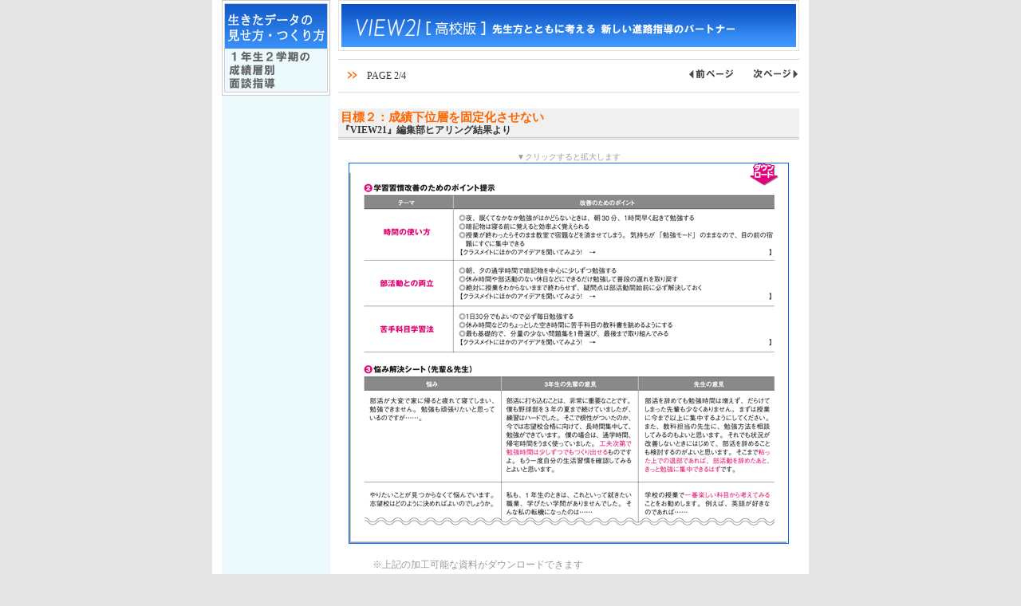

--- FILE ---
content_type: text/html; charset=UTF-8
request_url: https://view-next.benesse.jp/berd/center/open/kou/view21/2008/10/09iki_data_02.html
body_size: 3942
content:
<!DOCTYPE HTML PUBLIC "-//W3C//DTD HTML 4.01 Transitional//EN">
<html lang="ja">
<head>
<meta http-equiv="Content-Type" content="text/html; charset=Shift_JIS">
<meta http-equiv="Content-Script-Type" content="text/javascript">
<title>生きたデータの見せ方・つくり方　１年生２学期の成績層別面談指導　目標２：成績下位層を固定化させない　VIEW21[高校版]2008.10　-ベネッセ教育総合研究所</title>
<link rel="shortcut icon" href="/berd/favicon.ico" type="image/vnd.microsoft.icon">
<link href="../../common/css/font.css?t=2024030101" rel="stylesheet" type="text/css">
<link href="../../common/css/style.css?t=2024030101" rel="stylesheet" type="text/css">
<script language="JavaScript" type="text/javascript" src="../../common/js/change_css.js?t=2024030101"></script>
<script language="JavaScript" type="text/javascript" src="../../common/js/change_image.js?t=2024030101"></script>
<script language="JavaScript1.2" type="text/javascript">
<!--
<!-- 
	var addPreLoadList = new Array(
		"../../common/img/bt_home_on.gif?t=2024030101",
		"../../common/img/bt_top_on.gif?t=2024030101",
		"../../common/img/bt_search_on.gif?t=2024030101",
		"../../common/img/bt_pagetop_on.gif?t=2024030101"
	)
	preLoadList = preLoadList.concat(addPreLoadList);
	preLoad(preLoadList);
// -->

function MM_preloadImages() { //v3.0
  var d=document; if(d.images){ if(!d.MM_p) d.MM_p=new Array();
    var i,j=d.MM_p.length,a=MM_preloadImages.arguments; for(i=0; i<a.length; i++)
    if (a[i].indexOf("#")!=0){ d.MM_p[j]=new Image; d.MM_p[j++].src=a[i];}}
}

function MM_swapImgRestore() { //v3.0
  var i,x,a=document.MM_sr; for(i=0;a&&i<a.length&&(x=a[i])&&x.oSrc;i++) x.src=x.oSrc;
}

function MM_findObj(n, d) { //v4.01
  var p,i,x;  if(!d) d=document; if((p=n.indexOf("?"))>0&&parent.frames.length) {
    d=parent.frames[n.substring(p+1)].document; n=n.substring(0,p);}
  if(!(x=d[n])&&d.all) x=d.all[n]; for (i=0;!x&&i<d.forms.length;i++) x=d.forms[i][n];
  for(i=0;!x&&d.layers&&i<d.layers.length;i++) x=MM_findObj(n,d.layers[i].document);
  if(!x && d.getElementById) x=d.getElementById(n); return x;
}

function MM_swapImage() { //v3.0
  var i,j=0,x,a=MM_swapImage.arguments; document.MM_sr=new Array; for(i=0;i<(a.length-2);i+=3)
   if ((x=MM_findObj(a[i]))!=null){document.MM_sr[j++]=x; if(!x.oSrc) x.oSrc=x.src; x.src=a[i+2];}
}
//-->
</script>
<link rel="stylesheet" type="text/css" href="/berd/common/css/common.css?t=2024030101" media="screen, projection, print">
<script language="javascript" type="text/javascript" src="/berd/common/js/base.js?t=2024030101"></script>




<script>
var GA4_TRACKING_ID = 'G-SH2ZZV4J5B';
</script>
<script async src="https://www.googletagmanager.com/gtag/js?id=G-SH2ZZV4J5B"></script>
<script>
  window.dataLayer = window.dataLayer || [];
  function gtag(){dataLayer.push(arguments);}
  gtag('js', new Date());

  gtag('config', 'G-SH2ZZV4J5B');
</script>




<script>(function(w,d,s,l,i){w[l]=w[l]||[];w[l].push({'gtm.start':
new Date().getTime(),event:'gtm.js'});var f=d.getElementsByTagName(s)[0],
j=d.createElement(s),dl=l!='dataLayer'?'&l='+l:'';j.async=true;j.src=
'https://www.googletagmanager.com/gtm.js?id='+i+dl;var n=d.querySelector('[nonce]');
n&&j.setAttribute('nonce',n.nonce||n.getAttribute('nonce'));f.parentNode.insertBefore(j,f);
})(window,document,'script','dataLayer','GTM-NJVKGJL');</script>



</head>

<body>
<!--include none -->
<div align="center">
<a name="top"></a>
<!-- === Header === -->
<!--include none -->
<!-- === /Header === -->
<!-- === global Navi === -->
<!--include none -->
<!-- === /global Navi === -->

<!-- === Breadcrumbs === -->

<!-- === /Breadcrumbs === -->

<!-- === Body === -->
<table summary="for layout" width="748" border="0" cellpadding="0" cellspacing="0" bgcolor="#FFFFFF">
	<tr>
		<td align="center">
			
			<table summary="for layout" width="724" border="0" cellspacing="0" cellpadding="0">
				<tr>
					<td width="136" align="center" valign="top" class="left_navibox">
  <table summary="for layout" width="136" border="0" cellspacing="0" cellpadding="0">
				  <tr>
<td><img src="img/09iki_data_title.gif?t=2024030101" alt="生きたデータの見せ方・つくり方　１年生２学期の成績層別面談指導" width="136" height="120"></td>
				  </tr>
  </table>  </td>
<td>
<img src="../../common/img/spacer.gif?t=2024030101" alt="" width="10" height="1">
</td>
<!-- === /local Navi === -->
<!-- === Contents === -->
					<td width="578" valign="top">
						<table summary="for layout" width="578" border="0" cellspacing="0" cellpadding="0">
							<tr>
								<td height="64"><img src="../../common/img/view_title_kou.gif?t=2024030101" alt="VIEW21[高校版]　新しい進路指導のパートナー" width="578" height="64"></td>
							</tr>
						</table>
			<table summary="for layout" width="100%" border="0" cellspacing="0" cellpadding="0">
			<tr> 
                  <td><img src="../../common/img/spacer.gif?t=2024030101" alt="" width="8" height="10"></td>
                </tr>
                <tr> 
                  <td> <table summary="for layout" width="578" border="0" cellspacing="0" cellpadding="0">
			
				<tr>
                  <td colspan="2" class="td_color"><img src="../../common/img/spacer.gif?t=2024030101" alt="" width="1" height="1"></td>
                </tr>
				<tr>
				<td align="left" valign="middle" class="s3s" height="40">　<img src="../../common/img/page.gif?t=2024030101" alt="" width="12" height="10">　PAGE
				  2/4</td>
			    <td align="right">
<a href="09iki_data_01.html" onmouseover="changeImage('bt_pageback','../../common/img/bt_back_on.gif')" onmouseout="changeImage('bt_pageback', '../../common/img/bt_back_off.gif')"><img src="../../common/img/bt_back_off.gif" alt="前ページ" name="bt_pageback" width="60" height="14" vspace="10" border="0"></a> 　<a href="09iki_data_03.html" onmouseover="changeImage('bt_pagenext', '../../common/img/bt_next_on.gif')" onmouseout="changeImage('bt_pagenext', '../../common/img/bt_next_off.gif')"><img src="../../common/img/bt_next_off.gif?t=2024030101" alt="次ページ" name="bt_pagenext" width="60" height="14" vspace="10" border="0"></a> </td>
				</tr>
				<tr>
                  <td colspan="2" class="td_color"><img src="../../common/img/spacer.gif?t=2024030101" alt="" width="1" height="1"></td>
                </tr>
			</table>
</td>
                </tr>
				<tr> 
                  <td><img src="../../common/img/spacer.gif?t=2024030101" alt="" width="1" height="20"></td>
                </tr>
                <tr> 
                  <td class="midasi_box">
<span class="s4copy">目標２：成績下位層を固定化させない</span>
                    <span class="s3b"><br>
                    『VIEW21』編集部ヒアリング結果より</span>
</td>
                </tr>
                     <tr>
                        <td><img src="../../common/img/spacer.gif?t=2024030101" alt="" width="1" height="15"></td>
                      </tr>
					        <tr align="center"> 
                  <td>
				    <table border="0" cellpadding="0" cellspacing="0" summary="forlayout">
				    <tr><td><div align="center">
<span class="copyright">▼クリックすると拡大します</span><br>
				  <a href="09iki_data_02big.html" target="_blank"><img src="img/09iki_data_02.gif?t=2024030101" alt="図２、３" width="550" height="476" class="linkborder"></a>
</div></td></tr>
</table>
                   </td>
                </tr>
				<tr>
                  <td><img src="../../common/img/spacer.gif?t=2024030101" alt="" width="1" height="15"></td>
                </tr>
				<tr>
                  <td><table width="500" border="0" align="center" cellpadding="2" cellspacing="2" summary="for layout">
                      <tr>
                        <td colspan="2">
<span class="s3date">※上記の加工可能な資料がダウンロードできます</span>
                        </td>
                      </tr>
                      <tr>
                        <td><span class="s4">■学習習慣改善のためのポイント提示</span></td>
                        <td width="200"><span class="s3"><img src="../../common/img/icon_dat.gif?t=2024030101" alt="" width="13" height="15" hspace="4" border="0" align="top"><a href="../../../dwdata/200810/data_02.xls" target="_blank">Excelダウンロード</a>（20KB）</span></td>
                      </tr>
					  <tr>
                        <td><span class="s4">■悩み解決シート（先輩＆先生）</span></td>
                        <td width="200"><span class="s3"><img src="../../common/img/icon_dat.gif?t=2024030101" alt="" width="13" height="15" hspace="4" border="0" align="top"><a href="../../../dwdata/200810/data_03.xls" target="_blank">Excelダウンロード</a>（22KB）</span></td>
                      </tr>
					  
                  </table></td>
                </tr>
				 <tr>
                        <td><img src="../../common/img/spacer.gif?t=2024030101" alt="" width="1" height="15"></td>
                      </tr>
					  <tr> 
                  <td><table summary="for layout" width="95%" align="center">
				  <tr>
<td class="localNaviSearch"><span class="title_d">データ作成・加工の
POINT</span></td>
				  </tr>
<tr>
				    <td class="honbun">成績下位層の生徒は、基本的な生活習慣、学習習慣が身に付いていないことが多い。また、授業についていけない教科が複数存在し、学習といっても具体的に何をすればよいかわからず、更に授業についていけなくなるというサイクルに陥りがちである。そこで、成績下位層の生徒には、面談の場で教師が具体的な行動・内容を提示することが重要になる。<span class="s5copy">（２）</span>のように、生徒が直面しやすい課題について、いろいろなアプローチによる解決策を提示し、気軽に取り組ませてみたい。負担なく取り組めるヒントを与え、生徒に少しでも変化の兆しが表れれば、それを評価し、次の段階に進ませるようにする。また、<span class="s5copy">（３）</span>のように３年生の先輩の声と教師のアドバイスを比較し、生徒に自分に合った解決策を考えさせるのも１つの方法だ。生徒に「まだ間に合うし、その方法はいろいろ残されている」と希望を持たせることが重要だ。</td>
				  </tr>
</table></td>
                </tr>
                      <tr>
                        <td><img src="../../common/img/spacer.gif?t=2024030101" alt="" width="1" height="15"></td>
                      </tr>
					   <tr> 
                  <td><table summary="for layout" width="95%" align="center" cellpadding="3">
				  <tr>
<td class="localNaviSearch"><span class="title_d">
プラスαの一工夫</span></td>
				  </tr>
				  <tr>
<td class="s3b">面談後の定期的な声かけが重要</td>
				  </tr>
				  <tr>
				    <td class="honbun">面談時に、生活面、学習面とやるべきことを具体的に示し、期間を定めるなどして生徒に取り組ませたら、その成果を生徒自身に報告させ、確認する。成績が低迷している生徒は「この高校では、自分の位置はこのくらいだ」と既に諦めかけ、取り組みの成果が表れるまで待つことが難しい。小さな変化、成長を褒めるなど、教師には伴走者の役割が求められる。</td>
				  </tr>
				  <tr>
<td class="s3b">生活習慣の改善について個別にフォローする</td>
				  </tr>
				  <tr>
				    <td class="honbun">
成績下位層の生徒は、生活習慣の乱れを改めることで、学校生活全般の在り方が改善されることが多い。<a href="../../2007/10/05iki_data_01.html" target="_blank">07年度10月号の当コーナーで紹介した「学習の記録」</a>（←こちらのページからダウンロードできます）を個別に取り組ませるなど、個別指導で生活上の改善点を生徒と共に見つけていくことが重要になる。</td>
				  </tr>
				 
				  </table></td>
                </tr>
                      <tr>
                        <td><img src="../../common/img/spacer.gif?t=2024030101" alt="" width="1" height="15"></td>
                      </tr>
				
                <tr> 
                  <td bordercolor="#6666CC">
					  <table summary="for layout" width="578" border="0" cellspacing="0" cellpadding="0">
									<tr>
                  <td colspan="2" class="td_color"><img src="../../common/img/spacer.gif?t=2024030101" alt="" width="1" height="1"></td>
                </tr>
				<tr>
				<td align="left" valign="middle" class="s3s" height="40">　<img src="../../common/img/page.gif?t=2024030101" alt="" width="12" height="10">　PAGE
				  2/4</td>
					<td align="right" colspan="2"> <a href="09iki_data_01.html" onmouseover="changeImage('bt_pageback1','../../common/img/bt_back_on.gif')" onmouseout="changeImage('bt_pageback1', '../../common/img/bt_back_off.gif')"><img src="../../common/img/bt_back_off.gif" alt="前ページ" name="bt_pageback1" width="60" height="14" vspace="10" border="0"></a>　<a href="09iki_data_03.html" onmouseover="changeImage('bt_pagenext1', '../../common/img/bt_next_on.gif')" onmouseout="changeImage('bt_pagenext1', '../../common/img/bt_next_off.gif')"><img src="../../common/img/bt_next_off.gif?t=2024030101" alt="次ページ" name="bt_pagenext1" width="60" height="14" vspace="10" border="0"></a> </td>
				</tr>
								<tr>
                  <td colspan="2" class="td_color"><img src="../../common/img/spacer.gif?t=2024030101" alt="" width="1" height="1"></td>
                </tr>
				<tr> 
                  <td colspan="3"><img src="../../common/img/spacer.gif?t=2024030101" alt="" width="1" height="15"></td>
                </tr>
<br>
				<tr>
<td><div align="right"></div></td>
				<td width="25%"><div align="right"></div></td>
				</tr>
			</table>

			</td>
                </tr>
              </table>
					</td>
<!-- === /Contents === -->
				</tr>
				
		  </table>
		</td>
	</tr>
</table>
<!-- === /Body === -->
<!-- === Footer === -->
<!--include none -->
<!-- === /Footer === -->
</div>
</body>
</html>

--- FILE ---
content_type: text/css
request_url: https://view-next.benesse.jp/berd/center/open/kou/view21/common/css/font.css?t=2024030101
body_size: 995
content:
div {
	padding: 0px;
	margin: 0px;
}

p {
	padding: 0px;
	margin: 0px;
}

img {
	border:0px;
}

.bold{
font-weight:bold;
}
.list a{
	font-size: 75%;
	line-height: 120%;
}

.thumbnail a img{
	border:1px solid #999999;
}
.thumbnail a:hover img{
	border:1px solid #FF6600;
}

.bt a img{
	border:1px solid #CCCCCC;
}
.bt a:hover img{
	border:1px solid #FF6600;
}
/* link */

a:link {
	color: #0066FF;
	text-decoration: underline;
}
a:active {
	color: #FF6600;
	text-decoration: underline;
}
a:visited {
	color: #6666CC;
	text-decoration: underline;
}
a:hover {
	color: #FF6600;
	text-decoration: underline;
}


/* ���o�� */
h1 {
	padding: 0px;
	margin: 0px;
	font-size: 120%;
	line-height: 120%;
	font-weight: bold;
}
h2 {
	padding: 0px;
	margin: 0px;
	font-size: 100%;
	line-height: 120%;
	font-weight: bold;
}
h3 {
	padding: 0px;
	margin: 0px;
	font-size: 80%;
	line-height: 120%;
	font-weight: bold;
}
h4 {
	padding: 0px;
	margin: 0px;
	font-size: 75%;
	line-height: 120%;
	font-weight: bold;
}
.midashi01 {
	color: #3366CC;
}
.midashi02 {
	color: #FF6633;
}
.midashi03 {
	color: #666666;
}
.midashi04 {
	font-size: 95%;
	line-height: 130%;
	font-weight: bold;
}
.midashi05{
	font-size: 130%;
}

/* VIEW21�@Bet�p�e�L�X�g�{�� */
.honbun {
	font-size: 85%;
	line-height: 140%;
}
.honbun1 {
	font-size: 80%;
	line-height: 135%;
	color:#333333;
	font-weight:bold;
}
.honbun_underline {
	font-size: 85%;
	line-height: 140%;
	text-decoration:underline
}
.honbun_underline2 {
	font-weight:bold;
	border-bottom:solid 1px #FF6600;	
}

/* �p�������i�r */
#breadcrumb {
	font-size:80%;
	line-height:120%;
	color:#FFFFFF;
}

#breadcrumb a:link{
	color: #FFFFFF;
	text-decoration: none;
}
#breadcrumb a:active{
	color: #FFFFFF;
	text-decoration: underline;
}
#breadcrumb a:visited {
	color: #FFFFFF;
	text-decoration: none;
}
#breadcrumb a:hover {
	color: #FFFFFF;
	text-decoration: underline;
}

/* �w�b�_�w�i */
.tdheader {  
	background-image: url("/berd/common/img/header_bg.jpg"); 
} 

/* �p�������i�r�w�i */
.breadcrumb1 {  
	background-image: url("/berd/common/img/breadcrumb_bg01.gif"); 
} 
.breadcrumb2{  
	background-image: url("/berd/common/img/breadcrumb_bg02.gif"); 
} 
.breadcrumb3{  
	background-image: url("/berd/common/img/breadcrumb_bg03.gif"); 
} 

/* ���o���w�i */
.td1 { 
	background-image: url("/berd/common/img/h_bg.gif"); 
} 

/* �t�b�^�w�i */
.footer_background { 
	background-image: url("/berd/common/img/bt_home_bg.gif"); 
} 

/* �e�[�u���w�i�F */
.td_color{
	background-color:#dddddd;
} 
.td_color1{
	background-color:#999999;
} 

/* DOD���C�� */
.tddot {  
	background-image: url("/berd/common/img/line_dot.gif"); 
} 



/* link�t�b�^�p */
#footer a{
	font-size: 80%;
	line-height: 140%;
}
#footer a:link{
	color: #666666;
	text-decoration: underline;
}
#footer a:active{
	color: #333333;
	text-decoration: underline;
}
#footer a:visited{
	color: #666666;
	text-decoration: underline;
}
#footer a:hover{
	color: #333333;
	text-decoration: underline;
}

/* �e�L�X�g�X�^�C�� */
.title {
	color: #666666;
}
.title_d {
	font-size: 90%;
	color: #666666;
}
.title_s {
	font-size: 120%;
	line-height: 135%;
	font-weight: bold;
}

.s6 {
	font-size: 130%;
	line-height: 130%;
}
.s5 {
	font-size: 110%;
	line-height: 130%;
}
.s5s {
	font-size: 95%;
	line-height: 120%;
}	
.s5copy {
	font-size: 105%;
	line-height: 130%;
	color:#FF6600;
	font-weight: bold;
}
.s4copy2 {
	font-size: 95%;
	line-height: 130%;
	color:#333333;
	font-weight: bold;
}
.s4copy {
	font-size: 95%;
	line-height: 130%;
	color:#FF6600;
	font-weight: bold;
}

.s4 {
	font-size: 80%;
	line-height: 130%;
	color:#FF6600;
}

.s3b {
	font-size: 75%;
	line-height: 130%;
	font-weight: bold;
}

.s3s {
	font-size: 75%;
	line-height: 105%;
}

.s3 {
	font-size: 75%;
	line-height: 130%;
}

.naviTextB {
	font-size: 75%;
	line-height: 130%;
	font-weight: bold;
	color: #FF6600;
}

.naviText01{
	font-size: 65%;
	line-height: 150%;
	color: #666666;
}
.s3date {
	font-size:75%;
	line-height: 130%;
	color: #999999;
	font-family: Arial, Helvetica, sans-serif;
}
.s2 {
	font-size: 65%;
	line-height: 130%;
}
.s2b {
	font-size: 65%;
	line-height: 130%;
	font-weight: bold;
}
.caption {
	font-size: 65%;
	line-height: 130%;
	font-weight: normal;
	color: #666666;
}
.s2date {
	font-size: 65%;
	line-height: 140%;
	color: #999999;
	font-family: Arial, Helvetica, sans-serif;
}
.s2etc{
	color: #0066FF;
	font-size: 75%;
	line-height: 120%;
}
.resource {
	color: #666666;
	font-size: 65%;
	line-height: 120%;
}
.copyright {
	font-size: 65%;
	line-height: 140%;
	color: #999999;
}
.en {
	font-family: Arial, Helvetica, "�l�r �o�S�V�b�N", Osaka, sans-serif;
	line-height: 140%;
}

#utilityLink table {
	float: left;
}
.adNote {
	font-size: 65%;
	color: #999;
}
.adNote img {
	vertical-align: middle;
}
.adIcon {
	vertical-align: middle;
}

.resource {
	color: #666666;
	font-size: 65%;
	line-height: 120%;
}
.copyright {
	font-size: 65%;
	line-height: 140%;
	color: #999999;
}
.white {color: #FFFFFF}

/* �����}�K Text�p */
.p1 {
	font-family: monospace; 
	font-size: 75%;
	line-height: 130%;
}


--- FILE ---
content_type: text/css
request_url: https://view-next.benesse.jp/berd/center/open/kou/view21/common/css/style.css?t=2024030101
body_size: 639
content:
body {
	padding: 0px;
	margin: 0px;
	color: #333333;
	background-color: #FFFFFF;
	background-repeat: repeat-x;
}
form {
     margin:0;
}
.border{
	border-color: #000000;
    border:1px solid;
	border-collapse: collapse; 
}
.localNaviSearch {
	background-color: #DAEBFF;
	padding-top: 2px;
	padding-right: 0px;
	padding-bottom: 2px;
	padding-left: 3px;
}
.localNaviSearch#font2{
	font-size: 65%;
	line-height: 150%;
	color: #666666;
}
.localNaviBox01 {
	padding-top: 3px;
	padding-right: 0px;
	padding-bottom: 3px;
	padding-left: 3px;
}
.localNaviBox01_gray {
	padding-top: 3px;
	padding-right: 0px;
	padding-bottom: 3px;
	padding-left: 3px;
	background-color:#E5E5E5;
}
.localNaviBox01_gray2 {
	padding-top: 3px;
	padding-right: 0px;
	padding-bottom: 3px;
	padding-left: 3px;
	background-color:#E7E7E7;
}
.localNaviBox01#font1{
	color: #3366FF;
	font-weight: bold;
	font-size: 75%;
}
.localNaviBox01copy {
	padding-top: 6px;
	padding-right: 0px;
	padding-bottom: 3px;
	padding-left: 3px;
}
.localNaviBox02 {
	padding-top: 3px;
	padding-right: 0px;
	padding-bottom: 3px;
	padding-left: 12px;
}
.localNaviBox02_gray {
	background-color:#F1F1F1;
	padding-top: 3px;
	padding-right: 0px;
	padding-bottom: 3px;
	padding-left: 12px;
}
.textBoxNomal {
	padding-top: 3px;
	padding-right: 12px;
	padding-bottom: 8px;
	padding-left: 0px;
}
.textBoxSmall {
	padding-top: 5px;
	padding-right: 12px;
	padding-bottom: 5px;
	padding-left: 0px;
}
.textBoxTable {
	padding-top: 3px;
	padding-right: 12px;
	padding-bottom: 3px;
	padding-left: 0px;
}
.textBoxColor {
	background-color: #EEFFFF;
	padding-top: 10px;
	padding-right: 10px;
	padding-bottom: 10px;
	padding-left: 10px;
	border-top-color: #CCCCCC;
	border-right-color: #CCCCCC;
	border-bottom-color: #CCCCCC;
	border-left-color: #CCCCCC;
	border-top-style: double;
	border-right-style: double;
	border-bottom-style: double;
	border-left-style: double;
}
.textBoxColor2 {
	padding-top: 10px;
	padding-right: 10px;
	padding-bottom: 10px;
	padding-left: 10px;
	border-top-color: #FFC78E;
	border-right-color: #FFC78E;
	border-bottom-color: #FFC78E;
	border-left-color: #FFC78E;
	border-top-style: double;
	border-right-style: double;
	border-bottom-style: double;
	border-left-style: double;
	font-size: 78%;
	color: #FF6600;
}
.textBoxColor3 {
	background-color: #DAEBFF;
	padding-top: 10px;
	padding-right: 10px;
	padding-bottom: 10px;
	padding-left: 10px;
	border-top-color: #CCCCCC;
	border-right-color: #CCCCCC;
	border-bottom-color: #CCCCCC;
	border-left-color: #CCCCCC;
	border-top-style: double;
	border-right-style: double;
	border-bottom-style: double;
	border-left-style: double;
}
.textBox_ccccc {
	border:1px solid;
	border-collapse: collapse; 
	padding: 3px;
	border-color:#CCCCCC;
	font-size: 70%;
}
.moushikomibox {
	border:1px solid;
	border-collapse: collapse; 
	padding: 5px;
	border-color:#FF6600;
	font-size: 70%;
	color: #666666;
} 
.linkborder {
    border:1px solid;
	border-collapse: collapse; 
}
#linkborder a:active {
	color: #FF6600;
	text-decoration: underline;
}

.textBoxmidasi {
	padding-top: 5px;
	padding-right: 8px;
	padding-bottom: 5px;
	padding-left: 2px;
}

.textBoxmokuzi {
	padding-top: 2px;
	padding-right: 1px;
	padding-bottom: 3px;
	padding-left: 2px;
}

.textBoxhonbun {
	padding-top: 6px;
	padding-right: 3px;
	padding-bottom: 6px;
	padding-left: 3px;
}
.block{
margin:20px 40px 20px 40px;
border:2px dotted #0066CC;
background-color:#FAFAFA;
padding:10px 15px 10px 15px;
text-align:left;
}
.textBoxColor {
	background-color: #EEFFFF;
	padding-top: 10px;
	padding-right: 10px;
	padding-bottom: 10px;
	padding-left: 10px;
	border-top-color: #CCCCCC;
	border-right-color: #CCCCCC;
	border-bottom-color: #CCCCCC;
	border-left-color: #CCCCCC;
	border-top-style: double;
	border-right-style: double;
	border-bottom-style: double;
	border-left-style: double;
}
.webgenteibox {
	padding: 1px;
	font-size: 80%;
	font-weight: bold;
	color: #FFFFFF;
	background-color: #FB7B13;
}  
.midasi_box {
	background-color: #F0F0F0;
	padding-top: 1px;
	padding-right: 0px;
	padding-bottom: 1px;
	padding-left: 3px;
	border-bottom-color: #CCCCCC;
	border-bottom-style: double;
}

.left_navibox{
background-color:#ECFAFE;
}

.databesebox {
	border:1px solid;
	border-collapse: collapse; 
	padding: 5px;
	border-color:#999999;
	font-size: 70%;
	color: #666666;
} 

--- FILE ---
content_type: text/css
request_url: https://view-next.benesse.jp/berd/common/css/common.css?t=2024030101
body_size: 2620
content:
@charset "shift_jis"; /* エスケープ */



/*
	--------------------------------
	Created: 2007.07.11
	Last Modified: 2007.08.01
	--------------------------------
	- Table of Contents -

	Styles
		1. body

		2. ヘッダ

		3. グローバルナビ

		4. パンくず

		5. ローカルナビ

		6. フッタ

		7. Classes
	--------------------------------
*/


.opacity a:hover{
filter: alpha(opacity=75);
-moz-opacity:0.75;
opacity:0.75;
}

/* --------------------------------
	1. body
-------------------------------- */

body { background: #e6e6e6; }
html>/**/body { font-size: 16px; }/* Win IE 以外 */



/* --------------------------------
	2. ヘッダ
-------------------------------- */

div#header { margin: 0 0 0 0; padding: 0 0 0 0; width: 748px; background: #fff; text-align: left; }
div#header * { margin: 0; padding: 0; }
div#header img { border: none; }
div#header table { font-size: inherit; }

div#header .grand {}

/* 検索 ---------------- */
div#header .search { margin: 15px 0 0 0; width: 256px; background: url(../img/search_bg_m.gif) repeat-y; }
div#header .searchBgBottom { padding: 0 0 5px 0; width: 256px; background: url(../img/search_bg_b.gif) no-repeat left bottom; }
div#header .searchBgTop { padding: 7px 0 0 0; width: 256px; background: url(../img/search_bg_t.gif) no-repeat; }
div#header .search input#keyexpr { width: 165px; border: 1px solid #b7b7b7; color: #444; font-family: sans-serif; font-size: 12px; }
*:first-child+html div#header .search input#keyexpr,
* html div#header .search input#keyexpr { font-family: "メイリオ", Verdana, "ＭＳ Ｐゴシック", sans-serif; }
div#header .search input#srchBtn { margin:2px 0 0 0; }


/* --------------------------------
	3. グローバルナビ
-------------------------------- */

div#globalNav { position: relative; z-index: 2; margin: 10px 0 0 0; padding: 0px 2px 0 3px; width: 743px; background: #ccc;
	font-family: "メイリオ", "ヒラギノ角ゴ Pro W3", "Lucida Grande", "Hiragino Kaku Gothic Pro", Osaka, Verdana, "ＭＳ Ｐゴシック", sans-serif;
	text-align: left; }
div#globalNav * { margin: 0; padding: 0; }
div#globalNav ol,
div#globalNav ul { list-style: none; }
div#globalNav img { border-left:solid 1px #ccc;border-right:solid 1px #ccc; }
div#globalNav table { font-family: inherit; font-size: inherit;  }

div#globalNav .dropdown { display: none; position: absolute; margin: -5px 0 0 -1px; background: #3f3f3f; color: #fff; }
div#globalNav .dropdown ul { border: 1px solid #d6d6d6; font-size: 75%; line-height: 1.25em; }
div#globalNav .dropdown ul li { padding: 4px 15px 5px 25px; background: url(../img/arw_dot_008ae2.gif) no-repeat 9px 0.6em; border-top: 1px solid #4a4a4a; white-space: nowrap; }
div#globalNav .dropdown ul li.first { border-top: none; }

div#globalNav .dropdown a:link { color: #fff; text-decoration: none; }
div#globalNav .dropdown a:visited { color: #fff; text-decoration: none; }
div#globalNav .dropdown a:hover { color: #47b7ff; text-decoration: underline; }
div#globalNav .dropdown a:active { color: #fff; text-decoration: none; }



/* --------------------------------
	4. パンくず
-------------------------------- */

div#breadcrumbs { margin: 0 0 0 0; padding: 9px 20px 10px 20px; width: 708px; background: #fff url(../img/breadcrumbs_bg.gif) no-repeat 2px 1px;
	font-family: "メイリオ", "ヒラギノ角ゴ Pro W3", "Lucida Grande", "Hiragino Kaku Gothic Pro", Osaka, Verdana, "ＭＳ Ｐゴシック", sans-serif;
	font-size: 75%; line-height: 1.5em; text-align: left; }
div#breadcrumbs * { margin: 0; padding: 0; }
div#breadcrumbs ol,
div#breadcrumbs ul { list-style: none; }
div#breadcrumbs ul { width: 708px; }
div#breadcrumbs ul li { float: left; }
/*\*/ * html div#breadcrumbs ul li { height: 1%; }/**//* Win IE 6 以下 */



/* --------------------------------
	5. ローカルナビ
-------------------------------- */

div#sidebar { position: relative; left: -10px; top: 0; z-index: 1; margin: 0 0 0 0; padding: 0 0 35px 0; width: 146px; 
	font-family: "メイリオ", "ヒラギノ角ゴ Pro W3", "Lucida Grande", "Hiragino Kaku Gothic Pro", Osaka, Verdana, "ＭＳ Ｐゴシック", sans-serif;
	font-weight: normal; font-size: small; line-height: 1.5em; text-align: left; }
html>/**/body div#sidebar { font-size: 16px; }/* Win IE 以外 */
div#container div#sidebar { left: 0; font-size: medium; }
html>/**/body div#container div#sidebar { font-size: 16px; }/* Win IE 以外 */
div#sidebar * { margin: 0; padding: 0; }
div#sidebar ol,
div#sidebar ul { list-style: none; }
div#sidebar img { border: none; }
div#sidebar table { font-size: inherit; }
div#sidebar p a:link    { color:#FFFFFF;}
div#sidebar p a:visited { color:#FFFFFF;}
div#sidebar p a:active  { color:#00F;}
div#sidebar p a:hover   { color:#00F;}

ul#localNav { padding: 0 0 0 4px; width: 136px; border-top: 1px solid #cfcfcf; border-left: 6px solid #dedede; font-size: 75%; line-height: 1.25em; }
* html ul#localNav { width: 146px; }/* IE 6 以下 */
div#container ul#localNav { width: 136px; }
ul#localNav li { padding: 8px 0 8px 16px; background: url(../img/arw_dot_008ae2.gif) no-repeat 2px 0.9em; border-bottom: 1px solid #e3e3e3; }
ul#localNav .current { font-weight: bold; }
ul#localNav li ul { margin: -1px 0 0 -9px; padding: 0 0 1px 0; font-size: 83.4%; line-height: 1.2em; }
* html ul#localNav li ul { font-size: 84%; }/* IE 6 以下 */
ul#localNav li ul li { padding: 10px 0 0 11px; background: url(../img/arrow_ff8c40.gif) no-repeat 0 1.2em; border-bottom: none; }

ul#localNav a:link { color: #2f2f2f; text-decoration: none; }
ul#localNav a:visited { color: #2f2f2f; text-decoration: none; }
ul#localNav a:hover { color: #f60; text-decoration: underline; }
ul#localNav a:active { color: #2f2f2f; text-decoration: none; }

ul#localNav a.current:link { color: #008ae2; text-decoration: none; }
ul#localNav a.current:visited { color: #008ae2; text-decoration: none; }
ul#localNav a.current:hover { color: #f60; text-decoration: underline; }
ul#localNav a.current:active { color: #008ae2; text-decoration: none; }


/* --------------------------------
	6. フッタ
-------------------------------- */

div#footer { position: relative; margin: 0 0 0 0; padding: 0 0 0 0; width: 748px; background: #fff; border-top: 1px solid #d6d6d6; border-bottom: 1px solid #ccd6e0; text-align: left; }
div#footer * { margin: 0; padding: 0; }
div#footer img { border: none; }
div#footer table { font-size: inherit; }

div#footer .backtotop { position: absolute; left: 744px; top: 6px; width: 21px; }
div#footer .backtotop a { display: block; width: 21px; height: 21px; text-align: center; }

div#footer .grand { margin: 8px 0 0 0; padding: 0 0 5px 0; width: 748px; border-top: 3px solid #1578bb; }



/* --------------------------------
	7. Classes
-------------------------------- */

.txt10_14 { font-size: 62.5%; line-height: 1.4em; } * html .txt10_14 { font-size: 63%; }/* Win IE 6 以下 */
.bold {
font-weight:bold;
}
.orange {color: #FF6600}
.white {color: #FFFFFF}
.red {color: #FF0000 }
object {outline: none}
.green {color: #669999}
.light_green{color:#63aa44}
.oshirase {color: #990066}
.clearfix:after { content: "."; display: block; height: 0; clear: both; visibility: hidden; font-size: 0; line-height: 1; overflow: hidden; }
.clearfix { display: inline-block; overflow:hidden;
}
.block {
	margin:5px;
	border:2px dotted #0066CC;
	background-color:#FDFEEF;
	text-align:left;
}
/*\*/
* html .clearfix { height: 1%; }
.clearfix { display: block; }
/**/

/* 見出し */
h1 {
	padding: 0px;
	margin: 0px;
	font-size: 120%;
	line-height: 120%;
	font-weight: bold;
}
h2 {
	padding: 0px;
	margin: 0px;
	font-size: 100%;
	line-height: 120%;
	font-weight: bold;
}
h3 {
	padding: 0px;
	margin: 0px;
	font-size: 80%;
	line-height: 120%;
	font-weight: bold;
}
h4 {
	padding: 0px;
	margin: 0px;
	font-size: 75%;
	line-height: 120%;
	font-weight: bold;
}
.midashi01 {
	color: #3366CC;
}
.midashi02 {
	color: #FF6633;
}
.midashi03 {
	color: #666666;
}
.midashi04 {
	font-size: 95%;
	line-height: 130%;
	font-weight: bold;
}
.midashi05{
	font-size: 130%;
}

/* VIEW21　Bet用テキスト本文 */
.honbun {
	font-size: 85%;
	line-height: 140%;
}
.honbun1 {
	font-size: 80%;
	line-height: 135%;
	color:#333333;
	font-weight:bold;
}
.honbun_underline {
	font-size: 85%;
	line-height: 140%;
	text-decoration:underline
}
.honbun_underline2 {
	font-weight:bold;
	border-bottom:solid 1px #FF6600;	
}

/* パンくずナビ */
#breadcrumb {
	font-size:80%;
	line-height:120%;
	color:#FFFFFF;
}

#breadcrumb a:link{
	color: #FFFFFF;
	text-decoration: none;
}
#breadcrumb a:active{
	color: #FFFFFF;
	text-decoration: underline;
}
#breadcrumb a:visited {
	color: #FFFFFF;
	text-decoration: none;
}
#breadcrumb a:hover {
	color: #FFFFFF;
	text-decoration: underline;
}

/* ヘッダ背景 */
.tdheader {  
	background-image: url("/berd/common/img/header_bg.jpg"); 
} 

/* パンくずナビ背景 */
.breadcrumb1 {  
	background-image: url("/berd/common/img/breadcrumb_bg01.gif"); 
} 
.breadcrumb2{  
	background-image: url("/berd/common/img/breadcrumb_bg02.gif"); 
} 
.breadcrumb3{  
	background-image: url("/berd/common/img/breadcrumb_bg03.gif"); 
} 

/* 見出し背景 */
.td1 { 
	background-image: url("/berd/common/img/h_bg.gif"); 
} 

/* フッタ背景 */
.footer_background { 
	background-image: url("/berd/common/img/bt_home_bg.gif"); 
} 

/* テーブル背景色 */
.td_color{
	background-color:#dddddd;
} 
.td_color1{
	background-color:#999999;
} 

/* DODライン */
.tddot {  
	background-image: url("/berd/common/img/line_dot.gif"); 
} 



/* linkフッタ用 */
#footer a{
	font-size: 80%;
	line-height: 140%;
}
#footer a:link{
	color: #666666;
	text-decoration: underline;
}
#footer a:active{
	color: #333333;
	text-decoration: underline;
}
#footer a:visited{
	color: #666666;
	text-decoration: underline;
}
#footer a:hover{
	color: #333333;
	text-decoration: underline;
}

/* テキストスタイル */
.title {
	color: #666666;
}
.title_d {
	font-size: 90%;
	color: #666666;
}
.title_s {
	font-size: 120%;
	line-height: 135%;
	font-weight: bold;
}

.s6 {
	font-size: 130%;
	line-height: 130%;
}
.s5 {
	font-size: 110%;
	line-height: 130%;
}
.s5s {
	font-size: 95%;
	line-height: 120%;
}	
.s5copy {
	font-size: 105%;
	line-height: 130%;
	color:#FF6600;
	font-weight: bold;
}
.s4copy2 {
	font-size: 95%;
	line-height: 130%;
	color:#333333;
	font-weight: bold;
}
.s4copy {
	font-size: 95%;
	line-height: 130%;
	color:#FF6600;
	font-weight: bold;
}

.s4 {
	font-size: 80%;
	line-height: 130%;
	color:#FF6600;
}

.s3b {
	font-size: 75%;
	line-height: 130%;
	font-weight: bold;
}

.s3s {
	font-size: 75%;
	line-height: 105%;
}

.s3 {
	font-size: 75%;
	line-height: 130%;
}

.naviTextB {
	font-size: 75%;
	line-height: 130%;
	font-weight: bold;
	color: #FF6600;
}

.naviText01{
	font-size: 65%;
	line-height: 150%;
	color: #666666;
}
.s3date {
	font-size:75%;
	line-height: 130%;
	color: #999999;
	font-family: Arial, Helvetica, sans-serif;
}
.s2 {
	font-size: 65%;
	line-height: 130%;
}
.s2b {
	font-size: 65%;
	line-height: 130%;
	font-weight: bold;
}
.caption {
	font-size: 65%;
	line-height: 130%;
	font-weight: normal;
	color: #666666;
}
.s2date {
	font-size: 65%;
	line-height: 140%;
	color: #999999;
	font-family: Arial, Helvetica, sans-serif;
}
.s2etc{
	color: #0066FF;
	font-size: 75%;
	line-height: 120%;
}
.resource {
	color: #666666;
	font-size: 65%;
	line-height: 120%;
}
.copyright {
	font-size: 65%;
	line-height: 140%;
	color: #999999;
}
.en {
	font-family: Arial, Helvetica, "ＭＳ Ｐゴシック", Osaka, sans-serif;
	line-height: 140%;
}

#utilityLink table {
	float: left;
}
.adNote {
	font-size: 65%;
	color: #999;
}
.adNote img {
	vertical-align: middle;
}
.adIcon {
	vertical-align: middle;
}

.resource {
	color: #666666;
	font-size: 65%;
	line-height: 120%;
}
.copyright {
	font-size: 65%;
	line-height: 140%;
	color: #999999;
}
.white {color: #FFFFFF}

/* メルマガ Text用 */
.p1 {
	font-family: monospace; 
	font-size: 75%;
	line-height: 130%;
}







--- FILE ---
content_type: application/javascript
request_url: https://view-next.benesse.jp/berd/center/open/kou/view21/common/js/change_image.js?t=2024030101
body_size: 540
content:
// ���[���I�[�o�[�p�摜�v�����[�h���X�g
var preLoadList = new Array(
	"/berd/common/img/bt_home_on.gif",
	"/berd/common/img/bt_pagetop_on.gif"
);
// ���[���I�[�o�[�p�摜�v�����[�h
function preLoad(preLoadList){
	onimages = new Array();
	for (field in preLoadList) {
		onimages[field] = new Image();
		onimages[field].src = preLoadList[field];
	}
}

// ���[���I�[�o�[�t�@���N�V����
// ����(�摜����, �摜�t�@�C����)
function changeImage(imageName, fileName) {
	document.images[imageName].src = fileName;
}

//�@Cocoda�����ݒ�
function OnSearch( )
{
 // �����L�[�͕K�{
 if( document.frm.keyexpr.value=="" ) {
    alert( "��������͂��ĉ������B" ) ;
    return false ;
 }
 if( document.frm.setype.selectedIndex==0 ) {
    // �x�l�b�Z���猤���J���Z���^�[��(CoCoDa)
    document.frm.action = "http://kensaku.benesse.co.jp/cgi-bin/ccdmsrch.cgi?/usr/local/ccd7/visdb/public/L01" ;
    document.frm.kw.value = "" ;
 }
 else {
    // Benesse�̋���֘A�T�C�g��(CoCoDa)
    document.frm.action = "http://kensaku.benesse.co.jp/cgi-bin/ccdmsrch.cgi?/usr/local/ccd7/visdb/public/L02" ;
    document.frm.kw.value = document.frm.keyexpr.value ;
 }
 var nwnd = window.open( "about:blank", "NewSWnd", "toolbar=yes,location=no,menubar=no,scrollbars=yes" ) ;
 document.frm.submit( ) ;
 nwnd.focus( ) ;
 return true ;
}


--- FILE ---
content_type: application/javascript
request_url: https://view-next.benesse.jp/berd/common/js/base.js?t=2024030101
body_size: 1717
content:
/*
	--------------------------------
	Created: 2007.07.11
	Last Modified: 2007.07.16
	--------------------------------
	- Table of Contents -

	1. Configuration

	2. MM_Behavior
		- MM_preloadImages()
			event handler : onload="MM_preloadImages('path'[,'path']*)"
		- MM_swapImgRestore()
		- MM_findObj()
		- MM_swapImage()
			event handler : onmouseover="MM_swapImage('id','','path'[,'id','','path']*,1)" onmouseout="MM_swapImgRestore()"
		- MM_swapThisImage()

	3. Functions
		- OnSearch()

	4. Classes
		- GlobalNav()
	--------------------------------
*/

/* --------------------------------
	1. Configuration
-------------------------------- */

var globalNav = new GlobalNav();
globalNav.preload();

/* --------------------------------
	2. MM_Behavior
-------------------------------- */

function MM_preloadImages() { //v3.0
  var d=document; if(d.images){ if(!d.MM_p) d.MM_p=new Array();
    var i,j=d.MM_p.length,a=MM_preloadImages.arguments; for(i=0; i<a.length; i++)
    if (a[i].indexOf("#")!=0){ d.MM_p[j]=new Image; d.MM_p[j++].src=a[i];}}
}

function MM_swapImgRestore() { //v3.0
  var i,x,a=document.MM_sr; for(i=0;a&&i<a.length&&(x=a[i])&&x.oSrc;i++) x.src=x.oSrc;
}

function MM_findObj(n, d) { //v4.01
  var p,i,x;  if(!d) d=document; if((p=n.indexOf("?"))>0&&parent.frames.length) {
    d=parent.frames[n.substring(p+1)].document; n=n.substring(0,p);}
  if(!(x=d[n])&&d.all) x=d.all[n]; for (i=0;!x&&i<d.forms.length;i++) x=d.forms[i][n];
  for(i=0;!x&&d.layers&&i<d.layers.length;i++) x=MM_findObj(n,d.layers[i].document);
  if(!x && d.getElementById) x=d.getElementById(n); return x;
}

function MM_swapImage() { //v3.0
  var i,j=0,x,a=MM_swapImage.arguments; document.MM_sr=new Array; for(i=0;i<(a.length-2);i+=3)
   if ((x=MM_findObj(a[i]))!=null){document.MM_sr[j++]=x; if(!x.oSrc) x.oSrc=x.src; x.src=a[i+2];}
}

function MM_swapThisImage() {
  var i,j=0,x,a=MM_swapThisImage.arguments; document.MM_sr=new Array; for(i=0;i<(a.length-2);i+=3)
   if (x=a[i]){document.MM_sr[j++]=x; if(!x.oSrc) x.oSrc=x.src; x.src=a[i+2];}
}



/* --------------------------------
	3. Functions
-------------------------------- */

/* Cocoda�����ݒ� ---------------- */
function OnSearch() {
	 // �����L�[�͕K�{
	 if ( document.frm.keyexpr.value == '' ) {
		alert( '��������͂��ĉ������B' );
		return false;
	 }
         // �x�l�b�Z���猤���J���Z���^�[��(CoCoDa)
         document.frm.action = 'http://kensaku.benesse.co.jp/cgi-bin/ccdmsrch.cgi?/usr/local/ccd7/visdb/public/L01';
         document.frm.kw.value = '';
	 var nwnd = window.open( 'about:blank', 'NewSWnd', 'toolbar=yes,location=no,menubar=no,scrollbars=yes' );
	 document.frm.submit();
	 nwnd.focus();
	 return true;
}



/* --------------------------------
	4. Classes
-------------------------------- */

/* �O���[�o���i�r ---------------- */
function GlobalNav() {
	// �C���[�W
	this.img = {
		dir: '/berd/common/img/',
		prefix: 'gnav_',
//		name: [ 'home', 'library', 'report', 'focus', 'aboutus' ],
		name: [ 'top', 'research', 'magazine', 'aboutus', 'opinion' ,'special'],
		suffix: {
			link: '_a',
			hover: '_b',
			current: '_c'
		},
		extension: '.jpg',
		cache: {}
	}

	// �h���b�v�_�E�����j���[
	this.dropdown = {
		 prefix: 'dropdown_'
	}

	// �f�B���C
	this.delay = {
		id: null,
		time: 300
	}

	// ���쒆�̗v�f
	this.focus = {
		id: null,
		img: new Image()
	}

	// �v�����[�h
	this.preload = function() {
		var img = this.img;
		var hover = img.suffix.hover;
		for ( var i = 0, l = img.name.length; i < l; i++ ) {
			var name = img.name[ i ];
			this.img.cache[ name + hover ] = new Image();
			this.img.cache[ name + hover ].src = img.dir + img.prefix + name + hover + img.extension;
		}
	}

	// �g�O��
	this.toggle = function( e, id ) {
		var type = e.type || window.event.type;
		if ( type == 'mouseover' ) {
			this.show( id );
		} else {
			var self = this;
			this.delay.id = setTimeout( function() { self.hide(); }, this.delay.time );
		}
	}

	// �\��
	this.show = function( id ) {
		if ( this.delay.id ) clearTimeout( this.delay.id );
		var $ = this.$;
		if ( id != this.focus.id ) {
			if ( this.focus.id ) this.hide();
			this.focus.id = id;
			this.focus.img.src = $( this.img.prefix + id ).src;
		}
		var img = this.img;
		if ( !$( img.prefix + id ).src.match( img.dir + img.prefix + id + img.suffix.current + img.extension + '$' ) ) {
			$( img.prefix + id ).src = img.cache[ id + img.suffix.hover ].src;
		}
		if ( $( this.dropdown.prefix + id ) ) $( this.dropdown.prefix + id ).style.display = 'block';
	}

	// ��\��
	this.hide = function() {
		this.delay.id = null;
		var $ = this.$;
		var id = this.focus.id;
		$( this.img.prefix + id ).src = this.focus.img.src;
		if ( $( this.dropdown.prefix + id ) ) $( this.dropdown.prefix + id ).style.display = 'none';
	}

	// [ getElementById ] �̃G�C���A�X
	this.$ = function( id ) {
		return ( typeof id == 'string' ) ? document.getElementById( id ) : id;
	}
}




--- FILE ---
content_type: application/javascript
request_url: https://view-next.benesse.jp/berd/center/open/kou/view21/common/js/change_css.js?t=2024030101
body_size: 89
content:
// CSS�U�蕪��
//var NN4 = document.layers;
var Netscape = (navigator.appName.indexOf("Netscape")!=-1);
var Ver = (navigator.appVersion.indexOf('4.') != -1)
if (Netscape && Ver) {
	/* Windows Netscape �p CSS */
	document.write('<link rel="stylesheet" type="text/css" href="/common/css/nn4.css">');
	document.close();
}
